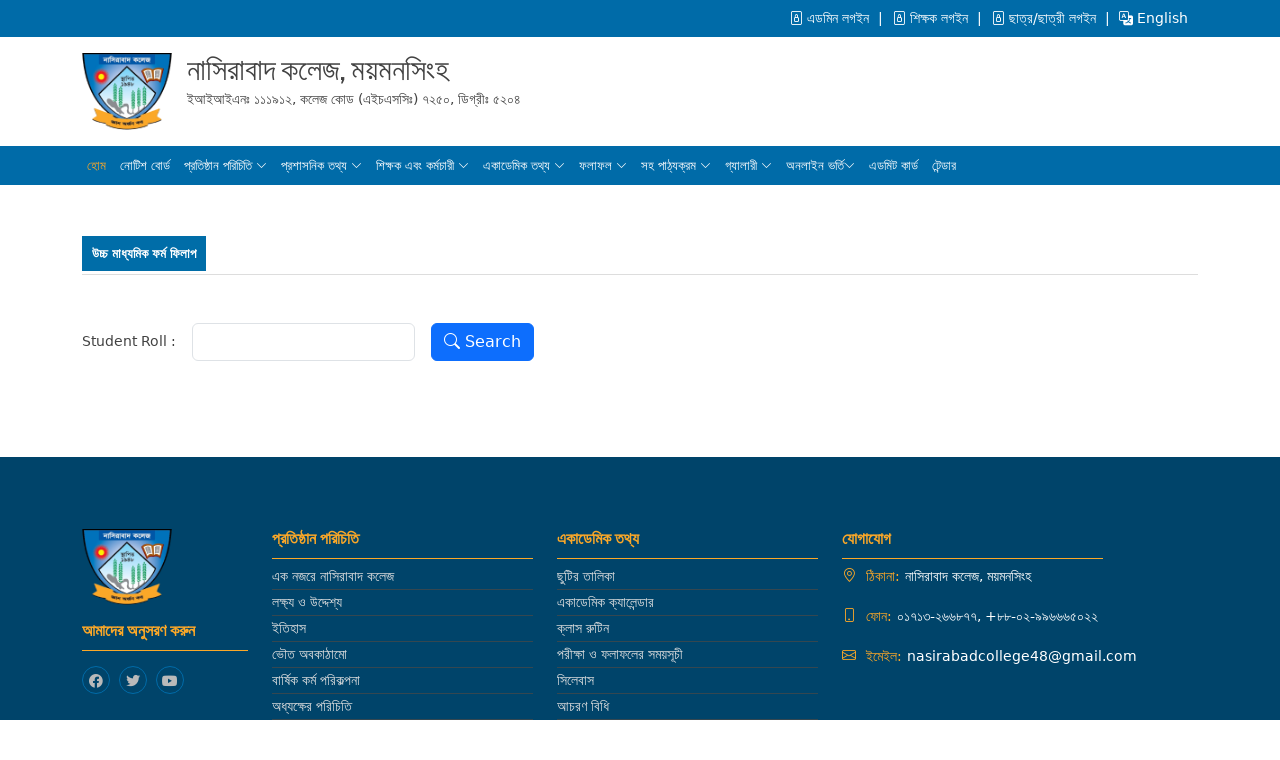

--- FILE ---
content_type: text/html; charset=UTF-8
request_url: https://ncmym.edu.bd/formfillup
body_size: 6347
content:
<!DOCTYPE html>
<html lang="en">

<head>
    <meta charset="UTF-8">
    <meta name="viewport" content="width=device-width, initial-scale=1.0">
    <title>  উচ্চ মাধ্যমিক ফর্ম ফিলাপ -   নাসিরাবাদ কলেজ, ময়মনসিংহ  </title>
    <link rel="icon" href="https://ncmym.edu.bd/uploads/web_settings/images/web_settings-65115b0c3d5d0.png" type="image/png" />
    
    <link rel="canonical" href="https://ncmym.edu.bd" />
    <meta name='description' content="নাসিরাবাদ কলেজ বাংলাদেশের অন্যতম বৃহত্তর ঐতিহ্যবাহী বেসরকারি শিক্ষাপ্রতিষ্ঠান। দেশের অন্যতম শ্রেষ্ঠ শিক্ষাবিদ আলহাজ রিয়াজ উদ্দিন আহমাদের (১৯০৬ খ্রিস্টাব্দ ১৯৯১ খ্রিস্টাব্দ) নিরলস পরিশ্রম ও সুদক্ষ তত্ত্বাবধানে ১৯৪৮ সালে প্রায় ১০ একর জমির উপর এ প্রতিষ্ঠানটি প্রথমে ইসলামিক ইন্টারমিডিয়েট কলেজ রূপে আত্মপ্রকাশ করে। তারপর ১৯৫৬ সালে সাধারণ উচ্চমাধ্যমিক কলেজে, ১৯৫৯ সালে ডিগ্রি কলেজে এবং ২০১০ সালে অনার্স পর্যায়ের কলেজে পরিণত হয়। বর্তমানে এ কলেজে উচ্চমাধ্যমিক, ডিগ্রি পাস ও অনার্স কোর্স অত্যন্ত সাফল্যের সঙ্গে পরিচালিত হচ্ছে এবং প্রায় ছয় হাজার শিক্ষার্থী নিয়মিত পড়াশোনার করার সুযোগ লাভ করছে। ঐতিহ্যবাহী প্রতিষ্ঠান নাসিরাবাদ কলেজ,ময়মনসিংহ এর সুখ্যাতির মূলে রয়েছে শিক্ষার্থী, অভিভাবক, শিক্ষক ও কর্মচারীবৃন্দের নিরলস প্রচেষ্টা এবং সুদক্ষ গভর্নিং বডির সার্বিক তত্ত্বাবধান। এখানকার শিক্ষার পরিবেশ, পাঠদানের মান ও পরীক্ষার ফলাফল সর্বদাই সন্তোষজনক। বর্তমানে এ প্রতিষ্ঠানে কর্মরত আছেন প্রায় একশত শিক্ষক-কর্মচারী। তাদের কর্মদক্ষতা সর্বদাই প্রশংসনীয়। এ প্রতিষ্ঠানে শিক্ষা লাভ করে অগণিত শিক্ষার্থী আজ নানা কর্মক্ষেত্রে সুপ্রতিষ্ঠিত, অনেকে দেশবরেণ্য ব্যক্তি হিসেবে রেখেছেন এবং রেখে চলেছেন অত্যন্ত গুরুত্বপূর্ণ অবদান। উনসত্তুরের গণঅভ্যুত্থানে শহিদ আলমগীর মনসুর ছিলেন এ কলেজেরই একজন মেধাবী ছাত্র। ১ জানুয়ারি, ১৯৪৮ ঢাকার ধামরাইয়ের কেলিগ্রামে তিনি জন্মগ্রহণ করেন।" />
    <meta name='keywords' content="নাসিরাবাদ কলেজ বাংলাদেশের অন্যতম বৃহত্তর ঐতিহ্যবাহী বেসরকারি শিক্ষাপ্রতিষ্ঠান। দেশের অন্যতম শ্রেষ্ঠ শিক্ষাবিদ আলহাজ রিয়াজ উদ্দিন আহমাদের (১৯০৬ খ্রিস্টাব্দ ১৯৯১ খ্রিস্টাব্দ) নিরলস পরিশ্রম ও সুদক্ষ তত্ত্বাবধানে ১৯৪৮ সালে প্রায় ১০ একর জমির উপর এ প্রতিষ্ঠানটি প্রথমে ইসলামিক ইন্টারমিডিয়েট কলেজ রূপে আত্মপ্রকাশ করে। তারপর ১৯৫৬ সালে সাধারণ উচ্চমাধ্যমিক কলেজে, ১৯৫৯ সালে ডিগ্রি কলেজে এবং ২০১০ সালে অনার্স পর্যায়ের কলেজে পরিণত হয়। বর্তমানে এ কলেজে উচ্চমাধ্যমিক, ডিগ্রি পাস ও অনার্স কোর্স অত্যন্ত সাফল্যের সঙ্গে পরিচালিত হচ্ছে এবং প্রায় ছয় হাজার শিক্ষার্থী নিয়মিত পড়াশোনার করার সুযোগ লাভ করছে। ঐতিহ্যবাহী প্রতিষ্ঠান নাসিরাবাদ কলেজ,ময়মনসিংহ এর সুখ্যাতির মূলে রয়েছে শিক্ষার্থী, অভিভাবক, শিক্ষক ও কর্মচারীবৃন্দের নিরলস প্রচেষ্টা এবং সুদক্ষ গভর্নিং বডির সার্বিক তত্ত্বাবধান। এখানকার শিক্ষার পরিবেশ, পাঠদানের মান ও পরীক্ষার ফলাফল সর্বদাই সন্তোষজনক। বর্তমানে এ প্রতিষ্ঠানে কর্মরত আছেন প্রায় একশত শিক্ষক-কর্মচারী। তাদের কর্মদক্ষতা সর্বদাই প্রশংসনীয়। এ প্রতিষ্ঠানে শিক্ষা লাভ করে অগণিত শিক্ষার্থী আজ নানা কর্মক্ষেত্রে সুপ্রতিষ্ঠিত, অনেকে দেশবরেণ্য ব্যক্তি হিসেবে রেখেছেন এবং রেখে চলেছেন অত্যন্ত গুরুত্বপূর্ণ অবদান। উনসত্তুরের গণঅভ্যুত্থানে শহিদ আলমগীর মনসুর ছিলেন এ কলেজেরই একজন মেধাবী ছাত্র। ১ জানুয়ারি, ১৯৪৮ ঢাকার ধামরাইয়ের কেলিগ্রামে তিনি জন্মগ্রহণ করেন।" />
    <meta property="og:url" content="https://ncmym.edu.bd" />
    <meta property="og:type" content="নাসিরাবাদ কলেজ, ময়মনসিংহ" />
    <meta property="og:title" content="নাসিরাবাদ কলেজ, ময়মনসিংহ" />
    <meta property="og:description" content="নাসিরাবাদ কলেজ বাংলাদেশের অন্যতম বৃহত্তর ঐতিহ্যবাহী বেসরকারি শিক্ষাপ্রতিষ্ঠান। দেশের অন্যতম শ্রেষ্ঠ শিক্ষাবিদ আলহাজ রিয়াজ উদ্দিন আহমাদের (১৯০৬ খ্রিস্টাব্দ ১৯৯১ খ্রিস্টাব্দ) নিরলস পরিশ্রম ও সুদক্ষ তত্ত্বাবধানে ১৯৪৮ সালে প্রায় ১০ একর জমির উপর এ প্রতিষ্ঠানটি প্রথমে ইসলামিক ইন্টারমিডিয়েট কলেজ রূপে আত্মপ্রকাশ করে। তারপর ১৯৫৬ সালে সাধারণ উচ্চমাধ্যমিক কলেজে, ১৯৫৯ সালে ডিগ্রি কলেজে এবং ২০১০ সালে অনার্স পর্যায়ের কলেজে পরিণত হয়। বর্তমানে এ কলেজে উচ্চমাধ্যমিক, ডিগ্রি পাস ও অনার্স কোর্স অত্যন্ত সাফল্যের সঙ্গে পরিচালিত হচ্ছে এবং প্রায় ছয় হাজার শিক্ষার্থী নিয়মিত পড়াশোনার করার সুযোগ লাভ করছে। ঐতিহ্যবাহী প্রতিষ্ঠান নাসিরাবাদ কলেজ,ময়মনসিংহ এর সুখ্যাতির মূলে রয়েছে শিক্ষার্থী, অভিভাবক, শিক্ষক ও কর্মচারীবৃন্দের নিরলস প্রচেষ্টা এবং সুদক্ষ গভর্নিং বডির সার্বিক তত্ত্বাবধান। এখানকার শিক্ষার পরিবেশ, পাঠদানের মান ও পরীক্ষার ফলাফল সর্বদাই সন্তোষজনক। বর্তমানে এ প্রতিষ্ঠানে কর্মরত আছেন প্রায় একশত শিক্ষক-কর্মচারী। তাদের কর্মদক্ষতা সর্বদাই প্রশংসনীয়। এ প্রতিষ্ঠানে শিক্ষা লাভ করে অগণিত শিক্ষার্থী আজ নানা কর্মক্ষেত্রে সুপ্রতিষ্ঠিত, অনেকে দেশবরেণ্য ব্যক্তি হিসেবে রেখেছেন এবং রেখে চলেছেন অত্যন্ত গুরুত্বপূর্ণ অবদান। উনসত্তুরের গণঅভ্যুত্থানে শহিদ আলমগীর মনসুর ছিলেন এ কলেজেরই একজন মেধাবী ছাত্র। ১ জানুয়ারি, ১৯৪৮ ঢাকার ধামরাইয়ের কেলিগ্রামে তিনি জন্মগ্রহণ করেন।" />
    <meta property="og:image" content="https://ncmym.edu.bd/uploads/web_settings/images/web_settings-65115b0c3d5d0.png" />
    <meta name="twitter:card" content="নাসিরাবাদ কলেজ,ময়মনসিংহ" />
    <meta name="twitter:title" content="নাসিরাবাদ কলেজ, ময়মনসিংহ" />
    <meta name="twitter:site" content="নাসিরাবাদ কলেজ,ময়মনসিংহ" />
    <meta name="distribution" content="Global">
    <meta name="Developed By" content="SOFTECH BD LTD" />
    <meta name="Developer" content="SOFTECH BD LTD Team" />
    <meta property="og:locale" content="en_US" />
    <meta property="og:type" content="website" />
    <meta property="og:site_name" content="নাসিরাবাদ কলেজ, ময়মনসিংহ" />
    
    <!--    BOOSTRAP-->
    <link href="https://cdn.jsdelivr.net/npm/bootstrap@5.3.0/dist/css/bootstrap.min.css" rel="stylesheet" integrity="sha384-9ndCyUaIbzAi2FUVXJi0CjmCapSmO7SnpJef0486qhLnuZ2cdeRhO02iuK6FUUVM" crossorigin="anonymous">
    
    <!-- FONTAWSOME6 -->
    <link rel="stylesheet" href="https://cdnjs.cloudflare.com/ajax/libs/font-awesome/6.0.0-beta2/css/all.min.css">
    <!--    BOOSTRAP ICONS-->
    <link rel="stylesheet" href="https://cdn.jsdelivr.net/npm/bootstrap-icons@1.10.2/font/bootstrap-icons.css">
    <!--    GOOGLE FONTS-->
    <link href="https://fonts.googleapis.com/css2?family=Bebas+Neue&family=Inter:wght@300;400;500;600;700;800&display=swap" rel="stylesheet">
    <!--    MAIN CSS-->
    <link rel="stylesheet" href="https://ncmym.edu.bd/web-assets/css/venobox.min.css">
    <link rel="stylesheet" href="https://ncmym.edu.bd/web-assets/css/style.css">
    <link rel="stylesheet" href="https://ncmym.edu.bd/web-assets/css/responsive.css">

    <link rel="stylesheet" href="https://cdnjs.cloudflare.com/ajax/libs/toastr.js/latest/toastr.min.css" />

</head>

<body>
    <!--    scrollup-->
    <div class="scrollup" id="scrollup">
        <i class="bi bi-arrow-up-short"></i>
    </div>
    <!--    scrollup end-->

    <!--    HEADER TOP-->
    <section class="header-top py-1 py-sm-2">
        <div class="container">
            <div class="header-rop-right">
                <a href="https://ncmym.edu.bd/admin/login"><i class="bi bi-file-lock"></i> এডমিন লগইন </a>
                <a href="https://ncmym.edu.bd/teacher/login"><i class="bi bi-file-lock"></i> শিক্ষক লগইন </a>
                <a href="https://ncmym.edu.bd/login"><i class="bi bi-file-lock"></i> ছাত্র/ছাত্রী লগইন </a>
                                    <a class="lang-button" href="https://ncmym.edu.bd/formfillup?lang=en"><i
                            class="bi bi-translate"></i> English</a>
                            </div>
        </div>
    </section>
    <!--    HEADER TOP END-->

    <!--    HEADER SECTION-->
    <header class="py-3">
        <div class="container">

            <div class="d-flex justify-content-between">
                <div class="d-flex">
                    <a href="https://ncmym.edu.bd" class="logo">
                        <img src="https://ncmym.edu.bd/uploads/web_settings/images/web_settings-65115b0c3d5d0.png" alt="">
                    </a>
                    <div>
                        <h1>
                                                            নাসিরাবাদ কলেজ, ময়মনসিংহ
                                                    </h1>
                                                    <span> ইআইআইএনঃ ১১১৯১২,</span>
                            <span> কলেজ কোড (এইচএসসিঃ) ৭২৫০,</span>
                            <span>ডিগ্রীঃ ৫২০৪</span>
                        
                    </div>
                </div>
                <div>
                    <i id="mobile-open" class="fa-solid fa-bars d-lg-none" onClick="mobileClick()"></i>
                </div>
            </div>
        </div>
    </header>
    <!--    HEADER SECTION END-->

    <!-- MENU SECTION -->
    <section class="menu-section d-none d-lg-block">
        <div class="container">
            <div class="menubar">
                <ul>
                    <li><a href="https://ncmym.edu.bd" class="menu-active"> হোম </a></li>
                    <li><a href="https://ncmym.edu.bd/noticeboard"> নোটিশ বোর্ড </a></li>
                    <li class="sub-btn">
                        <a href="#">প্রতিষ্ঠান পরিচিতি <i class="bi bi-chevron-down"></i></a>
                        <div class="sub-menu">
                            <ul>
                                 <li class="child-btn right">
                                    <a href="https://ncmym.edu.bd/head_intro">অধ্যক্ষের  পরিচিতি</a>
                                </li>
                                <li class="child-btn">
                                    <a href="https://ncmym.edu.bd/aboutus"> এক নজরে নাসিরাবাদ কলেজ  </a>
                                </li>
                                <li class="child-btn right">
                                    <a href="https://ncmym.edu.bd/founder">প্রতিষ্ঠাতা অধ্যক্ষ</a>
                                </li> 
                                <li class="child-btn">
                                    <a href="https://ncmym.edu.bd/missionvission"> লক্ষ্য ও উদ্দেশ্য</a>
                                </li>
                                <li class="child-btn right">
                                    <a href="https://ncmym.edu.bd/history">ইতিহাস</a>
                                </li>
                                <li class="child-btn right">
                                    <a href="https://ncmym.edu.bd/infrastructure">ভৌত অবকাঠামো</a>
                                </li>
                                <li class="child-btn right">
                                    <a href="https://ncmym.edu.bd/contact">যোগাযোগের ঠিকানা</a>
                                </li>
                            </ul>
                        </div>
                    </li>

                    <li class="sub-btn">
                        <a href="#">প্রশাসনিক তথ্য <i class="bi bi-chevron-down"></i></a>
                        <div class="sub-menu">
                            <ul>
                                <li class="child-btn right">
                                    <a href="https://ncmym.edu.bd/principallist">অধ্যক্ষের তালিকা</a>
                                </li>
                                <li class="child-btn">
                                    <a href="https://ncmym.edu.bd/president_Message"> সভাপতির বাণী </a>
                                </li>
                                <li class="child-btn">
                                    <a href="https://ncmym.edu.bd/principalmessage"> অধ্যক্ষের বাণী</a>
                                </li>
                                <li class="child-btn right">
                                    <a href="https://ncmym.edu.bd/donarslist">দাতা সদস্যদের তালিকা</a>
                                </li>
                                <li class="child-btn right">
                                    <a href="https://ncmym.edu.bd/exmemberlist">প্রাক্তন সদস্যদের তালিকা</a>
                                </li>
                                <li class="child-btn right">
                                    <a href="https://ncmym.edu.bd/honerteachers">কৃতি শিক্ষক</a>
                                </li>
                                
                            </ul>
                        </div>
                    </li>
                    <li class="sub-btn">
                        <a href="#">শিক্ষক এবং কর্মচারী <i class="bi bi-chevron-down"></i></a>
                        <div class="sub-menu">
                            <ul>
                                <li class="child-btn">
                                    <a href="https://ncmym.edu.bd/teachers"> শিক্ষকবৃন্দের তথ্য </a>
                                </li>
                                <li class="child-btn">
                                    <a href="https://ncmym.edu.bd/officestaff"> কর্মচারীদের তথ্য</a>
                                </li>
                            </ul>
                        </div>
                    </li>
                    <li class="sub-btn">
                        <a href="#">একাডেমিক তথ্য <i class="bi bi-chevron-down"></i></a>
                        <div class="sub-menu">
                            <ul>
                                <li class="child-btn">
                                    <a href="https://ncmym.edu.bd/holidaylist"> ছুটির তালিকা</a>
                                </li>
                                <li class="child-btn">
                                    <a href="https://ncmym.edu.bd/academiccalender"> একাডেমিক ক্যালেন্ডার</a>
                                </li>
                                <li class="child-btn">
                                    <a href="https://ncmym.edu.bd/classroutine"> ক্লাস রুটিন</a>
                                </li>
                                <li class="child-btn">
                                    <a href="https://ncmym.edu.bd/examroutine"> পরীক্ষা ও ফলাফলের সময়সূচী</a>
                                </li>
                                <li class="child-btn">
                                    <a href="https://ncmym.edu.bd/syllabas"> সিলেবাস</a>
                                </li>
                                 <li class="child-btn">
                                    <a href="https://ncmym.edu.bd/uniform"> ইউনিফর্ম</a>
                                </li>
                                <li class="child-btn">
                                    <a href="https://ncmym.edu.bd/rulesregulation"> আচরণ বিধি</a>
                                </li>
                                <li class="child-btn">
                                    <a href="https://ncmym.edu.bd/student/instruction"> শিক্ষার্থীদের প্রতি বিশেষ নির্দেশনা</a>
                                </li>
                                <li class="child-btn">
                                    <a href="https://ncmym.edu.bd/admitcard">এডমিট কার্ড</a>
                                </li>
                                <li class="child-btn">
                                    <a href="https://ncmym.edu.bd/formfillup"> উচ্চ মাধ্যমিক ফর্ম ফিলাপ</a>
                                </li>
                                <li class="child-btn right">
                                    <a href="https://ncmym.edu.bd/monitoring-committee">মনিটরিং কমিটি</a>
                                </li>
                                
                                <li class="child-btn left">
                                    <a href="#">গাইড টিচারদের তালিকা <i class="fa fa-angle-down"></i></a>
                                    <div class="child-menu">
                                        <a href="https://ncmym.edu.bd/guideteacher?class_type_id=1"> এইচএসসি </a>
                                        <a href="https://ncmym.edu.bd/guideteacher?class_type_id=2"> স্নাতক সম্মান </a>
                                        <a href="https://ncmym.edu.bd/guideteacher?class_type_id=3"> ডিগ্রী পাস </a>
                                        <a href="https://ncmym.edu.bd/guideteacher?class_type_id=5"> মাস্টার্স </a>
                                    </div>
                                </li>
                            </ul>
                        </div>
                    </li>
                    <li class="sub-btn">
                        <a href="#">ফলাফল <i class="bi bi-chevron-down"></i></a>
                        <div class="sub-menu">
                            <ul>
                                <li class="child-btn">
                                    <a href="https://ncmym.edu.bd/result/marksheet"> অভ্যন্তরীণ ফলাফল</a>
                                </li>
                                <li class="child-btn">
                                    <a href="http://www.educationboardresults.gov.bd" target="_blank"> উচ্চ মাধ্যমিক পরীক্ষার ফলাফল</a>
                                </li>
                                <li class="child-btn">
                                    <a href="http://results.nu.ac.bd" target="_blank"> ন্যাশনাল ইউনিভার্সিটি পরীক্ষার ফলাফল</a>
                                </li>
                            </ul>
                        </div>
                    </li>
                    <li class="sub-btn">
                        <a href="#">সহ পাঠ্যক্রম <i class="bi bi-chevron-down"></i></a>
                        <div class="sub-menu">
                            <ul>
                                <li class="child-btn">
                                    <a href="https://ncmym.edu.bd/sports"> ক্রীড়া কার্যক্রম</a>
                                </li>
                                <li class="child-btn">
                                    <a href="https://ncmym.edu.bd/culturalactivities"> সাংস্কৃতিক কার্যক্রম</a>
                                </li>
                                <li class="child-btn">
                                    <a href="https://ncmym.edu.bd/scouts"> স্কাউটস</a>
                                </li>
                                <li class="child-btn">
                                    <a href="https://ncmym.edu.bd/redcrescent"> রেড ক্রিসেন্ট</a>
                                </li>
                                <li class="child-btn">
                                    <a href="https://ncmym.edu.bd/studytour"> শিক্ষা সফর</a>
                                </li>
                            </ul>
                        </div>
                    </li>
                    <li class="sub-btn">
                        <a href="#">গ্যালারী <i class="bi bi-chevron-down"></i></a>
                        <div class="sub-menu">
                            <ul>
                                <li class="child-btn">
                                    <a href="https://ncmym.edu.bd/photo_gallery"> ফটো গ্যালারী</a>
                                </li>
                                <li class="child-btn">
                                    <a href="https://ncmym.edu.bd/video_gallery"> ভিডিও গ্যালারী</a>
                                </li>
                                <li class="child-btn">
                                    <a href="https://ncmym.edu.bd/magazine"> ম্যাগাজিন</a>
                                </li>
                            </ul>
                        </div>
                    </li>

                    <li class="sub-btn">
                        <a href="#"> অনলাইন ভর্তি<i class="bi bi-chevron-down"></i></a>
                        <div class="sub-menu">
                            <ul>
                                <li class="child-btn">
                                    <a href="https://ncmym.edu.bd/application?type=hsc">উচ্চ মাধ্যমিক ভর্তি </a>
                                </li>
                                <li class="child-btn">
                                    <a href="https://ncmym.edu.bd/application?type=honours">স্নাতক (সম্মান) ভর্তি</a>
                                </li>
                                <li class="child-btn">
                                    <a href="https://ncmym.edu.bd/application?type=degree">ডিগ্রী ভর্তি</a>
                                </li>
                                <li class="child-btn">
                                    <a href="https://ncmym.edu.bd/application?type=degree-private">ডিগ্রী (প্রাইভেট) ভর্তি</a>
                                </li>
                                <li class="child-btn">
                                    <a href="https://ncmym.edu.bd/application?type=masters">মাস্টার্স  ফাইলান ভর্তি</a>
                                </li>
                            </ul>
                        </div>
                    </li>
                   <li>
                         <a href="https://ncmym.edu.bd/admitcard">এডমিট কার্ড</a>
                    </li>
                    <li>
                        <a href="https://ncmym.edu.bd/tender">টেন্ডার</a>
                    </li>
                </ul>
            </div>
        </div>
    </section>
    <!-- MENU SECTION END-->

    <!--    MOBILE MENU-->
    <div id="mobile-menu" class="mobile-menu">
        <!-- accordion-->
        <div class="accordion accordion-flush" id="accordionFlushExample">

            <div class="mobile-logo mb-3">
                <a href="https://ncmym.edu.bd">
                    <img src="https://ncmym.edu.bd/uploads/web_settings/images/web_settings-65115b0c3d5d0.png" alt="mobile-logo">
                </a>
                <i id="mobile-cross" class="fa fa-times" onClick="mobileClick()"></i>
            </div>
            <div class="accordion-item custom ">
                <h2 class="accordion-header" id="flush-headingThree">
                    <a href="https://ncmym.edu.bd">
                        <button class="accordion-button custom collapsed none" type="button">
                            হোম                        </button>
                    </a>
                </h2>
            </div>
            <div class="accordion-item custom">
                <h2 class="accordion-header" id="flush-headingThree">
                    <a href="https://ncmym.edu.bd/noticeboard">
                        <button class="accordion-button custom collapsed none" type="button">
                            নোটিশ বোর্ড                        </button>
                    </a>
                </h2>
            </div>
             
            <div class="accordion-item">
                <h2 class="accordion-header" id="flush-headingTwo">
                    <button class="accordion-button custom collapsed" type="button" data-bs-toggle="collapse"
                        data-bs-target="#one" aria-expanded="false" aria-controls="flush-collapseTwo">
                        প্রতিষ্ঠান পরিচিতি                    </button>
                </h2>
                <div id="one" class="accordion-collapse collapse" aria-labelledby="one"
                    data-bs-parent="#accordionFlushExample">
                    <div class="accordion-body custom">

                        <ul>
                            <li class="child-btn">
                                <a href="https://ncmym.edu.bd/aboutus"> এক নজরে নাসিরাবাদ কলেজ  </a>
                            </li>
                            <li class="child-btn">
                                <a href="https://ncmym.edu.bd/missionvission"> লক্ষ্য ও উদ্দেশ্য</a>
                            </li>
                            <li class="child-btn right">
                                <a href="https://ncmym.edu.bd/history">ইতিহাস</a>
                            </li>
                            <li class="child-btn right">
                                <a href="https://ncmym.edu.bd/infrastructure">ভৌত অবকাঠামো</a>
                            </li>
                            <li class="child-btn right">
                                <a href="https://ncmym.edu.bd/head_intro">অধ্যক্ষের  পরিচিতি</a>
                            </li>
                            <li class="child-btn right">
                                <a href="https://ncmym.edu.bd/contact">যোগাযোগের ঠিকানা</a>
                            </li>
                        </ul>
                    </div>
                </div>
            </div>

              <div class="accordion-item">
                <h2 class="accordion-header" id="flush-headingTwo">
                    <button class="accordion-button custom collapsed" type="button" data-bs-toggle="collapse"
                        data-bs-target="#two" aria-expanded="false" aria-controls="flush-collapseTwo">
                        প্রশাসনিক তথ্য                    </button>
                </h2>
                <div id="two" class="accordion-collapse collapse" aria-labelledby="two"
                    data-bs-parent="#accordionFlushExample">
                    <div class="accordion-body custom">

                        <ul>
                            <li class="child-btn">
                                <a href="https://ncmym.edu.bd/president_Message"> সভাপতির বাণী </a>
                            </li>
                            <li class="child-btn">
                                <a href="https://ncmym.edu.bd/principalmessage"> অধ্যক্ষের বাণী</a>
                            </li>
                           
                          
                            <li class="child-btn right">
                                <a href="https://ncmym.edu.bd/principallist">অধ্যক্ষের তালিকা</a>
                            </li>
                            <li class="child-btn right">
                                <a href="https://ncmym.edu.bd/donarslist">দাতা সদস্যদের তালিকা</a>
                            </li>
                            <li class="child-btn right">
                                <a href="https://ncmym.edu.bd/exmemberlist">প্রাক্তন সদস্যদের তালিকা</a>
                            </li>
                            <li class="child-btn right">
                                <a href="https://ncmym.edu.bd/honerteachers">কৃতি শিক্ষক</a>
                            </li>
                        </ul>
                    </div>
                </div>
            </div>

            <div class="accordion-item">
                <h2 class="accordion-header" id="flush-headingTwo">
                    <button class="accordion-button custom collapsed" type="button" data-bs-toggle="collapse"
                        data-bs-target="#three" aria-expanded="false" aria-controls="flush-collapseTwo">
                        শিক্ষক এবং কর্মচারী                    </button>
                </h2>
                <div id="three" class="accordion-collapse collapse" aria-labelledby="three"
                    data-bs-parent="#accordionFlushExample">
                    <div class="accordion-body custom">

                        <ul>
                            <li class="child-btn">
                                <a href="https://ncmym.edu.bd/teachers"> শিক্ষকবৃন্দের তথ্য </a>
                            </li>
                            <li class="child-btn">
                                <a href="https://ncmym.edu.bd/officestaff"> কর্মচারীদের তথ্য</a>
                            </li>
                        </ul>
                    </div>
                </div>
            </div>

            <div class="accordion-item">
                <h2 class="accordion-header" id="flush-headingTwo">
                    <button class="accordion-button custom collapsed" type="button" data-bs-toggle="collapse"
                        data-bs-target="#four" aria-expanded="false" aria-controls="flush-collapseTwo">
                        একাডেমিক তথ্য                    </button>
                </h2>
                <div id="four" class="accordion-collapse collapse" aria-labelledby="four"
                    data-bs-parent="#accordionFlushExample">
                    <div class="accordion-body custom">

                        <ul>
                            <li class="child-btn">
                                <a href="https://ncmym.edu.bd/holidaylist"> menu.holidaylist</a>
                            </li>
                            <li class="child-btn">
                                <a href="https://ncmym.edu.bd/academiccalender"> একাডেমিক ক্যালেন্ডার</a>
                            </li>
                            <li class="child-btn">
                                <a href="https://ncmym.edu.bd/classroutine"> ক্লাস রুটিন</a>
                            </li>
                            <li class="child-btn">
                                <a href="https://ncmym.edu.bd/examroutine"> পরীক্ষা ও ফলাফলের সময়সূচী</a>
                            </li>
                            <li class="child-btn">
                                <a href="https://ncmym.edu.bd/syllabas"> সিলেবাস</a>
                            </li>
                             <li class="child-btn">
                                <a href="https://ncmym.edu.bd/uniform"> ইউনিফর্ম</a>
                            </li>
                            <li class="child-btn">
                                <a href="https://ncmym.edu.bd/rulesregulation"> আচরণ বিধি</a>
                            </li>
                            <li class="child-btn">
                                <a href="https://ncmym.edu.bd/student/instruction"> শিক্ষার্থীদের প্রতি বিশেষ নির্দেশনা</a>
                            </li>
                            <li class="child-btn">
                                <a href="https://ncmym.edu.bd/admitcard">এডমিট কার্ড</a>
                            </li>
                            <li class="child-btn">
                                <a href="https://ncmym.edu.bd/formfillup"> উচ্চ মাধ্যমিক ফর্ম ফিলাপ</a>
                            </li>
                        </ul>
                    </div>
                </div>
            </div>
            <div class="accordion-item">
                <h2 class="accordion-header" id="flush-headingTwo">
                    <button class="accordion-button custom collapsed" type="button" data-bs-toggle="collapse"
                        data-bs-target="#five" aria-expanded="false" aria-controls="flush-collapseTwo">
                        ফলাফল                    </button>
                </h2>
                <div id="five" class="accordion-collapse collapse" aria-labelledby="five"
                    data-bs-parent="#accordionFlushExample">
                    <div class="accordion-body custom">

                        <ul>
                            <li class="child-btn">
                                <a href="https://ncmym.edu.bd/result/marksheet"> অভ্যন্তরীণ ফলাফল</a>
                            </li>
                            <li class="child-btn">
                                <a href="http://www.educationboardresults.gov.bd/" target="_blank"> উচ্চ মাধ্যমিক পরীক্ষার ফলাফল</a>
                            </li>
                            <li class="child-btn">
                                <a href="http://results.nu.ac.bd/" target="_blank"> ন্যাশনাল ইউনিভার্সিটি পরীক্ষার ফলাফল</a>
                            </li>
                        </ul>
                    </div>
                </div>
            </div>

            <div class="accordion-item">
                <h2 class="accordion-header" id="flush-headingTwo">
                    <button class="accordion-button custom collapsed" type="button" data-bs-toggle="collapse"
                        data-bs-target="#six" aria-expanded="false" aria-controls="flush-collapseTwo">
                        সহ পাঠ্যক্রম                    </button>
                </h2>
                <div id="six" class="accordion-collapse collapse" aria-labelledby="six"
                    data-bs-parent="#accordionFlushExample">
                    <div class="accordion-body custom">

                        <ul>
                            <li class="child-btn">
                                <a href="https://ncmym.edu.bd/sports"> ক্রীড়া কার্যক্রম</a>
                            </li>
                            <li class="child-btn">
                                <a href="https://ncmym.edu.bd/culturalactivities"> সাংস্কৃতিক কার্যক্রম</a>
                            </li>
                            <li class="child-btn">
                                <a href="https://ncmym.edu.bd/scouts"> স্কাউটস</a>
                            </li>
                            <li class="child-btn">
                                <a href="https://ncmym.edu.bd/redcrescent"> রেড ক্রিসেন্ট</a>
                            </li>
                            <li class="child-btn">
                                <a href="https://ncmym.edu.bd/studytour"> শিক্ষা সফর</a>
                            </li>
                        </ul>
                    </div>
                </div>
            </div>

            <div class="accordion-item">
                <h2 class="accordion-header" id="flush-headingTwo">
                    <button class="accordion-button custom collapsed" type="button" data-bs-toggle="collapse"
                        data-bs-target="#seven" aria-expanded="false" aria-controls="flush-collapseTwo">
                        গ্যালারী                    </button>
                </h2>
                <div id="seven" class="accordion-collapse collapse" aria-labelledby="seven"
                    data-bs-parent="#accordionFlushExample">
                    <div class="accordion-body custom">

                        <ul>
                            <li class="child-btn">
                                <a href="https://ncmym.edu.bd/photo_gallery"> ফটো গ্যালারী</a>
                            </li>
                            <li class="child-btn">
                                <a href="https://ncmym.edu.bd/video_gallery"> ভিডিও গ্যালারী</a>
                            </li>
                            <li class="child-btn">
                                <a href="https://ncmym.edu.bd/magazine"> ম্যাগাজিন</a>
                            </li>
                        </ul>
                    </div>
                </div>
            </div>
            <div class="accordion-item">
                <h2 class="accordion-header" id="flush-headingTwo">
                    <button class="accordion-button custom collapsed" type="button" data-bs-toggle="collapse"
                        data-bs-target="#eight" aria-expanded="false" aria-controls="flush-collapseTwo">
                        অনলাইন ভর্তি                    </button>
                </h2>
                <div id="eight" class="accordion-collapse collapse" aria-labelledby="eight"
                    data-bs-parent="#accordionFlushExample">
                    <div class="accordion-body custom">

                        <ul>
                            <li class="child-btn">
                                <a href="https://ncmym.edu.bd/application?type=hsc">উচ্চ মাধ্যমিক ভর্তি </a>
                            </li>
                            <li class="child-btn">
                                <a href="https://ncmym.edu.bd/application?type=honours">স্নাতক (সম্মান) ভর্তি</a>
                            </li>
                            <li class="child-btn">
                                <a href="https://ncmym.edu.bd/application?type=degree">ডিগ্রী ভর্তি</a>
                            </li>
                            <li class="child-btn">
                                <a href="https://ncmym.edu.bd/application?type=degree-private">ডিগ্রী (প্রাইভেট) ভর্তি</a>
                            </li>
                            <li class="child-btn">
                                <a href="https://ncmym.edu.bd/application?type=masters">মাস্টার্স  ফাইলান ভর্তি</a>
                            </li>
                        </ul>
                    </div>
                </div>
            </div>
            
            <div class="accordion-item custom ">
                <h2 class="accordion-header" id="flush-headingThree">
                    <a href="https://ncmym.edu.bd/admitcard">
                        <button class="accordion-button custom collapsed none" type="button">
                            এডমিট কার্ড                        </button>
                    </a>
                </h2>
            </div>
            <div class="accordion-item custom">
                <h2 class="accordion-header" id="flush-headingThree">
                    <a href="https://ncmym.edu.bd/tender">
                        <button class="accordion-button custom collapsed none" type="button">
                            টেন্ডার                        </button>
                    </a>
                </h2>
            </div>
        </div>
    </div>
    <div id="mobileOverlay" class="mobile-overlay" onClick="mobileClick()"></div>
    <!--    MOBILE MENU END-->


        <section class="py-5">
        <div class="container">
            <div class="row">
                <div class="col-12 col-md-12">
                    <div class="page-title">
                        <h5> উচ্চ মাধ্যমিক ফর্ম ফিলাপ</h5>
                    </div>
                    <div class="page-content py-5">
                        <form action="" method="get">
                            <div class="row g-3 align-items-center">
                                <div class="col-auto">
                                    <label for="roll" class="col-form-label">Student Roll :</label>
                                </div>
                                <div class="col-auto">
                                    <input type="text" name="roll"    class="form-control" required>
                                </div>
                                <div class="col-auto">
                                    <button type="submit" name="search" class="btn btn-primary">
                                        <i class="bi bi-search"></i> Search
                                    </button>
                                </div>
                            </div>
                        </form>

                                            </div>
                </div>
            </div>
        </div>
    </section>


   <!--    FOOTER-->
    <footer class="pt-4">
        <div class="container pt-5">
            <div class="footer-main">
                <div class="row">
                    <div class="col-12 col-sm-6 col-lg-2 pb-4 pb-lg-0">
                        <div class="footer-head">
                            <div class="logo">
                                <a href="#">
                                    <img src="https://ncmym.edu.bd/uploads/web_settings/images/web_settings-65115b0c3d5d0.png" alt="">
                                </a>
                            </div>
                            <div class="footer-head mt-3">
                                <h6 class="bottom-border"> আমাদের অনুসরণ করুন </h6>
                            </div>

                            <div class="footer-social">
                                 
                                <a href="https://www.facebook.com/ncmymen" target="_blank">
                                    <i class="fa-brands fa-facebook"></i>
                                </a>
                                 
                                <a href="https://www.twitter.com" target="_blank">
                                    <i class="fa-brands fa-twitter"></i>
                                </a>
                                 
                                <a href="https://www.youtube.com" target="_blank">
                                    <i class="fa-brands fa-youtube"></i>
                                </a>
                                
                            </div>
                        </div>
                    </div>
                    <div class="col-12 col-sm-6 col-lg-3 pb-4 pb-lg-0">
                        <div class="footer-head">
                            <h6 class="bottom-border"> প্রতিষ্ঠান পরিচিতি </h6>

                            <ul>
                                <li>
                                    <a href="https://ncmym.edu.bd/aboutus"> এক নজরে নাসিরাবাদ কলেজ  </a>
                                </li>
                                <li >
                                    <a href="https://ncmym.edu.bd/missionvission"> লক্ষ্য ও উদ্দেশ্য</a>
                                </li>
                                <li>
                                    <a href="https://ncmym.edu.bd/history">ইতিহাস</a>
                                </li>
                                <li>
                                    <a href="https://ncmym.edu.bd/infrastructure">ভৌত অবকাঠামো</a>
                                </li>
                                <li>
                                    <a href="#">বার্ষিক কর্ম পরিকল্পনা</a>
                                </li>
                                <li >
                                    <a href="https://ncmym.edu.bd/head_intro">অধ্যক্ষের  পরিচিতি</a>
                                </li>
                                <li>
                                    <a href="https://ncmym.edu.bd/contact">যোগাযোগের ঠিকানা</a>
                                </li>
                            </ul>

                        </div>

                    </div>

                    <div class="col-12 col-sm-6 col-lg-3 pb-4 pb-lg-0">
                        <div class="footer-head">
                            <h6 class="bottom-border"> একাডেমিক তথ্য  </h6>
                            <ul>
                                <li>
                                    <a href="https://ncmym.edu.bd/holidaylist"> ছুটির তালিকা</a>
                                </li>
                                <li>
                                    <a href="https://ncmym.edu.bd/academiccalender"> একাডেমিক ক্যালেন্ডার</a>
                                </li>
                                <li>
                                    <a href="https://ncmym.edu.bd/classroutine"> ক্লাস রুটিন</a>
                                </li>
                                <li>
                                    <a href="https://ncmym.edu.bd/examroutine"> পরীক্ষা ও ফলাফলের সময়সূচী</a>
                                </li>
                                <li>
                                    <a href="https://ncmym.edu.bd/syllabas"> সিলেবাস</a>
                                </li>
                                <li>
                                    <a href="https://ncmym.edu.bd/rulesregulation"> আচরণ বিধি</a>
                                </li>
                                <li>
                                    <a href="https://ncmym.edu.bd/uniform"> ইউনিফর্ম</a>
                                </li>
                            </ul>
                        </div>
                    </div>

                    <div class="col-12 col-sm-6 col-lg-3 pb-4 pb-lg-0">
                        <div class="footer-head">
                            <h6> যোগাযোগ </h6>
                        </div>

                        <div class="location-info">
                            <p class="d-flex">
                                <span class="f-title d-flex">
                                    <i class="bi bi-geo-alt"></i> ঠিকানা:
                                </span>
                                <span>
                                                                       নাসিরাবাদ কলেজ, ময়মনসিংহ </a>
                                                                   </span>
                            </p>
                            <p class="d-flex">
                                <span class="f-title d-flex">
                                    <i class="bi bi-phone"></i> ফোন:
                                </span>
                                <span>
                                    ০১৭১৩-২৬৬৮৭৭, +৮৮-০২-৯৯৬৬৬৫০২২
                                    
                                </span>
                            </p>

                            <p class="d-flex">
                                <span class="f-title d-flex">
                                    <i class="bi bi-envelope"></i>  ইমেইল:
                                </span>
                                <span>
                                    nasirabadcollege48@gmail.com
                                    
                                </span>
                            </p>
                        </div>

                    </div>

                </div>
            </div>
            <div class="copyright mt-1 py-2">
                <div class="d-lg-flex justify-content-between align-items-center flex-wrap gap-3 text-center">
                    <p>
                                                কপিরাইট © ২০২৫ । সকল তথ্য সংরক্ষিত। </a>
                                            </p>
                    <div class="trams-condation mt-2 mt-lg-0">
                                                <a href="http://softech.com.bd/" target="_blank">সফটেক বাংলাদেশ লিমিটেড </a>
                                            </div>
                </div>

            </div>
        </div>
    </footer>
    <!--    FOOTER END-->

    <!--    JQUERY GOOGLE HOST-->
    <script src="https://ajax.googleapis.com/ajax/libs/jquery/3.7.0/jquery.min.js"></script>
    <!--    BOOSTRAP-->

    <script src="https://cdn.jsdelivr.net/npm/bootstrap@5.3.0/dist/js/bootstrap.bundle.min.js"
        integrity="sha384-geWF76RCwLtnZ8qwWowPQNguL3RmwHVBC9FhGdlKrxdiJJigb/j/68SIy3Te4Bkz" crossorigin="anonymous">
    </script>
    <script src="https://ncmym.edu.bd/web-assets/js/venobox.min.js"></script>
    <script>
        new VenoBox({
            selector: '.gallery-photo',
            numeration: true,
            infinigall: true,
            share: true,
            spinner: 'rotating-plane'
        });
    </script>
    <script>
        //        MOBILE MENU
        function mobileClick() {
            $("#mobile-menu").toggleClass('mobileAdd');
            $("#mobileOverlay").toggleClass('mobile-overlay');
        }
        //        MOBILE MENU END

        $("#scrollup").click(function() {
            $("html, body").animate({
                scrollTop: 0
            }, "slow");
            return false;
        });

        $(window).scroll(function() {
            $('.scrollup').toggleClass('d-block', $(this).scrollTop() > 500);
        });
    </script>


    <script src="https://cdnjs.cloudflare.com/ajax/libs/toastr.js/latest/toastr.min.js"></script>
<script src="//cdn.jsdelivr.net/npm/sweetalert2@11"></script>
    <script type="text/javascript"></script>
</body>

</html>


--- FILE ---
content_type: text/css
request_url: https://ncmym.edu.bd/web-assets/css/style.css
body_size: 3364
content:

@import "custom.css";

/*HEADER TOP*/
.header-top {
    background: var(--sc);
}
.header-rop-right{
    text-align: right;
}
.header-rop-right a{
    color: var(--wc);
    font-weight: 500;
}
.header-rop-right a::after{
    content: "|";
    padding:  0 5px;
}
.header-rop-right a:last-child::after{
    content: '';
}

/*HEADER TOP END*/

/*HEADER*/
header{
    background: var(--wc);
}
header h1{
        font-family: 'Bebas Neue', sans-serif;
        font-weight: 400;
        font-size: 30px;
        margin: 0;
}
.active {
    color: var(--sc);
}

.logo img {
    width: 90px;
    margin-right: 15px;
}

.logo.menubar-mobile {
    cursor: pointer;
    padding: 8px 0;
}
.menu-section{
    position: sticky;
    top: 0;
    z-index: 2;
    background: var(--sc);
}
.menubar {
    /* background: var(--sc); */
}

.menubar > ul > li {
    display: inline-block;
}

.menubar > ul > li > a {
    text-transform: capitalize;
    font-weight: 500;
    padding: 10px 5px;
    -webkit-transition: .3s;
    -webkit-transition: .2s;
    -o-transition: .2s;
    transition: .2s;
    font-size: 13px;
    color: var(--wc);
}

.menubar > ul > li > a:hover {
    color: var(--yc);
}

.menubar ul li a i {
    font-size: 11px;
    color: var(--wc) !important;
}

.menubar ul li a img {
    width: 16px;
    margin-right: 2px;
}
.menubar ul li a:hover{
    color: var(--yc) !important;
}
.menubar ul li a:hover i{
    color: var(--yc) !important;
}

.sub-btn {
    position: relative;
}

.sub-btn:hover a{
    color:  var(--yc);
}.sub-btn:hover > a > i{
    color:  var(--yc) !important;
}
.sub-menu {
    position: absolute;
    top: 100%;
    right: 0;
    background: var(--wc);
    width: 220px;
    text-align: left;
    opacity: 0;
    visibility: hidden;
    -webkit-transform: scaleY(0);
    -ms-transform: scaleY(0);
    transform: scaleY(0);
    -webkit-transform-origin: top;
    -ms-transform-origin: top;
    transform-origin: top;
    -webkit-transition: 0.3s;
    -o-transition: 0.3s;
    transition: 0.3s;
    -webkit-box-shadow: rgba(0, 0, 0, 0.15) 0px 5px 15px 0px;
    box-shadow: rgba(0, 0, 0, 0.15) 0px 5px 15px 0px;
    border-radius: 5px;
    z-index: 3;
    border-top: 1px solid var(--wc);
}

.sub-btn:hover .sub-menu {
    opacity: 1;
    visibility: visible;
    -webkit-transform: scaleY(100%);
    -ms-transform: scaleY(100%);
    transform: scaleY(100%);
}

.sub-menu a {
    display: block;
    width: 100%;
    padding: 6px 10px;
    text-transform: capitalize;
    -webkit-transition: .3s;
    -o-transition: .2s;
    -webkit-transition: .2s;
    transition: .2s;
    text-transform: capitalize;
    font-weight: 500;
    border-bottom: 1px solid #eeeeee;

}

.sub-menu a:hover {
    background: var(--sc);
    color: var(--yc);
}
.sub-menu a > i{
    color: var(--pc) !important;
}
.child-btn:hover > a {
    background: var(--sc);
    color: var(--yc) !important;
}
.child-btn:hover > a i{
    color: var(--yc) !important;
}

.sub-btn a span {
    padding: 0 10px;
    font-weight: 500;
    color: #C9C6C6;
}

.child-btn a {
    color: var(--pc) !important;
    -webkit-transition: .2s;
    -o-transition: .2s;
    transition: .2s;
    font-weight: 500;
}

.sub-btn a i {
    color: var(--pc) !important;
    font-size: 16px;
}
.sub-btn > a > i{
    color: var(--wc);
}
.sub-btn:hover > a > i{
    color: var(--yc);
}

.sub-btn {
    position: relative;
}

.child-menu {
    position: absolute;
    top: 0;
    left: 101%;
    background: var(--wc);
    width: 220px;
    text-align: left;
    opacity: 0;
    visibility: hidden;
    -webkit-transform: scaleY(0);
    -ms-transform: scaleY(0);
    transform: scaleY(0);
    -webkit-transform-origin: top;
    -ms-transform-origin: top;
    transform-origin: top;
    -webkit-transition: 0.3s;
    -o-transition: 0.3s;
    transition: 0.3s;
    -webkit-box-shadow: rgba(0, 0, 0, 0.15) 0px 5px 15px 0px;
    box-shadow: rgba(0, 0, 0, 0.15) 0px 5px 15px 0px;
    border-radius: 5px;
    z-index: 3;
}

.child-menu.right{
    right: inherit;
    left: 101%;
}

.child-btn:hover .child-menu {
    opacity: 1;
    visibility: visible;
    -webkit-transform: scaleY(100%);
    -ms-transform: scaleY(100%);
    transform: scaleY(100%);
}

.child-btn {
    position: relative;
}

.menubar .child-btn > a > i {
    float: right;
    font-size: 12px;
    color: var(--pc) !important;
}


.menubar .menu-active {
    color: var(--yc);
}

.sub-btn a span {
    padding: 0 5px;
    font-weight: 500;
    color: var(--pc2);
}

header .fa-bars {
    font-size: 25px;
    cursor: pointer;
    padding: 10px;
}

.menubar ul li.sign-in a {
    background: #5D5FEF;
    color: var(--wc);
    border-radius: 15px;
}

/*HEADER END*/

/*MOBILE MENU*/

/*ACCORDION CUSTOM*/
.mobile-logo img {
    width: 90px;
    margin-left: 10px;
}

.mobile-logo i {
    float: right;
    margin: 5px 20px;
    color: var(--pc);
    cursor: pointer;
    height: 25px;
    width: 25px;
    line-height: 25px;
    border: 1px solid var(--pc);
    border-radius: 50%;
    text-align: center;
    font-size: 14px;

}

.mobile-logo i:hover {
    border: 1px solid var(--sc);
    color: var(--sc);
}

.mobile-logo i:hover {
    color: var(--sc);
}

.custom.accordion-button {
    text-transform: capitalize;
    font-size: 15px;
    -webkit-transition: .4s;
    -o-transition: .4s;
    transition: .4s;
    color: var(--pc);
    font-weight: 400;
}

.custom.accordion-button:hover {
    color: var(--sc);
}

.custom.accordion-button:focus {
    -webkit-box-shadow: none;
    box-shadow: none;
    border: none;
    border-top: 1px solid #ccc;

}

.custom.accordion-button:not(.collapsed) {
    color: var(--sc);
    background: var(--rc);
    -webkit-transform: none;
    -ms-transform: none;
    transform: none;
    font-weight: 400;
}

.none.accordion-button:not(.collapsed)::after {
    content: none;
    -webkit-transform: rotate(0deg) !important;
    -ms-transform: rotate(0deg) !important;
    transform: rotate(0deg) !important;
}


.none.accordion-button::after {
    content: none;
}

.custom.accordion-body {
    padding: 0 0px;
}

.custom.accordion-body ul {
    padding: 0;
    margin: 0;
}

.custom.accordion-body ul li {
    list-style: none;
    padding: 8px 0;
    -webkit-transition: .4s;
    -o-transition: .4s;
    transition: .4s;
}

.custom.accordion-body ul li a {
    text-decoration: none;
    font-size: 15px;
    text-transform: capitalize;
    color: var(--pc);
    font-weight: 400;
    display: inline-block;
    margin-left: 40px;
}

.custom.accordion-body ul li a i {
    font-size: 10px;
    margin-right: 10px;
}

.custom.accordion-body ul li:hover {
    color: var(--wc);
    background: var(--rc);
}

.custom.accordion-body ul li:hover a {
    color: var(--sc);
}

.custom.accordion-item a {
    text-decoration: none;
    display: block;
    width: 100%;
}

.custom.accordion-item .accordion-button {
    display: block;
    width: 100%;
}

.accordion-button.custom i {
    padding: 0 10px;
}

.custom.accordion-button:focus {
    border: none;
}

/*ACCORDION CUSTOM END*/


.mobile-menu {
    width: 300px;
    position: fixed;
    left: -380px;
    top: 0;
    z-index: 3;
    background: var(--wc);
    height: 100%;
    overflow: auto;
    -webkit-transition: .4s;
    -o-transition: .4s;
    transition: .4s;
    padding: 10px 0;
}
#mobile-open{
    border: 2px solid var(--sc);
    border-radius: 5px;
    height: 40px;
    width: 40px;
    font-size: 20px;
    text-align: center;
    -webkit-transition: .2s;
    -o-transition: .2s;
    transition: .2s;
}
#mobile-open:hover{
    color: var(--sc);
}
#mobileOverlay {
    position: fixed;
    left: 0;
    width: 100%;
    top: 0;
    height: 100%;
    background: #0000005c;
    z-index: 2;
    cursor: pointer;
}

.mobileAdd {
    left: 0 !important;
    width: 300px;
}

.mobile-overlay {
    position: inherit !important;
}

/*MOBILE MENU END*/

.carousel-inner .carousel-item img{
    max-height: 300px;
}

.slide-notic {
    position: relative;
    background: #F2F2F2;
    padding: 4px;
}
.slide-notic a{
    color: var(--tc);
    margin-right: 20px;
    font-weight: 500;
}
.slide-notic a i{
    font-size: 20px;
}
.marque-fix {
    position: absolute;
    top: 0;
    left: 0;
    background: var(--tc);
    padding: 10px;
    height: 100%;
    color: var(--wc);
}

.teacher-title p{
    text-align: justify;
}

.teacher-title img{
    margin-right: 15px;
}
.teacher-title a{
    font-style: italic;
    color: var(--tc);
    font-size: 15px;
    font-weight: 500;
}
.student-section h4{
    font-weight: 600;
    font-size: 24px;
    color: var(--sc);
}
.stadent-box{
    text-align: center;
}
.stadent-box img{
    margin-bottom: 10px;
    width: 100%;
}
.stadent-box h6{
    font-size: 16px;
    font-weight: 600;
}
.stadent-box p{
    font-size: 13px;
    margin: 0;
    line-height: 18px;
}


.page-title{
    border-bottom: 1px solid #ddd;
    padding: 10px 0;
}
.page-title h5{
    display: inline;
    background-color: #006da8;
    color: #fff;
    padding: 10px;
    font-size: 13px;
}


.message-text{
    text-align: justify;
}
.message-text p{
    text-align: justify;
}

.aboutinfo-text{
    text-align: justify;
}
.aboutinfo-text p{
    text-align: justify;
}






/* notice board */
 .notice-board-wrapper .notice-board-title {
    background: #b2bec8;
    padding: 15px 25px;
    font-size: 20px;
    font-weight: bold;
 }

  .notice-board-wrapper .notice-board {
    background: #d9dde1;
    padding: 15px 20px;
    position: relative;
    min-height: 411px;
 }
  .notice-board-wrapper .notice-board ul {
    padding-left: 0;
    list-style: none;
    margin-bottom: 25px;
    position: relative;
 }

  .notice-board-wrapper .notice-board ul::before {
    content: "";
    position: absolute;
    height: 100%;
    width: 1px;
    background: #b2bec8;
    left: 0px;
    top: 0;
    z-index: 1;
 }
 .notice-board-wrapper .notice-board ul::after {
     content: "";
     position: absolute;
     height: 100%;
     width: 1px;
     background: #b2bec8;
     right: 0;
     top: 0;
 }
  .notice-board-wrapper .notice-board ul li:first-child::before {
    content: "";
    position: absolute;
    height: 1px;
    width: 100%;
    background: #b2bec8;
    left: 0;
    top: 0;
 }
 .notice-board-wrapper .notice-board ul li {
    background: #fff;
    position: relative;
    padding: 1px;
 }
 .notice-board-wrapper .notice-board ul li::after {
    content: "";
    position: absolute;
    height: 1px;
    width: 100%;
    background: #b2bec8;
    right: 0;
    bottom: 0;
 }
  .notice-board-wrapper .notice-board ul li a {
    padding: 10.5px 15px;
    display: block;
    text-decoration: none;
 }
  .notice-board-wrapper .notice-board ul li a:hover {
    text-decoration: none;
 }
  .notice-board-wrapper .notice-board ul li:hover::after {
    content: "";
    position: absolute;
    height: 1px;
    width: 100%;
    background: #ff4e31;
    right: 0;
    bottom: 0;
 }
  .notice-board-wrapper .notice-board ul li a span {
    color: #b2bec8;
    font-size: 12px;
    line-height: 1.8;
 }

 .notice-board-wrapper .notice-board ul li a h4 {
    font-size: 14px;
    color: #000;
    font-weight: 600;
 }

 .notice-board-wrapper .notice-board .allNotice {
    position: absolute;
    bottom: 10px;
    right: 20px;
    text-transform: uppercase;
    color: #ff4e31;
    font-size: 16px;
 }
 .important-link{
    border: 1px solid #cccccc;
    border-radius: 2px;
 }
 .important-link h4{
    font-size: 16px;
    margin: 0;
    padding: 10px;
    color: var(--wc);
    background: var(--tc);
    text-align: center;
 }
 .single-link{
    background: #ECF8FF;
    padding: 5px;
    margin-bottom: 10px;
    width: 100%;
    display: block;
 }
 .single-link i{
    font-size: 12px;
    margin-right: 10px;
    color: var(--tc);
 }
 .single-link span{
    font-weight: 500;
 }
 .single-link span:hover{
    text-decoration: underline;
 }
 /* notice board */


 /* notice style start */
.notice_section {
	padding: 75px 0 45px;
    background: #fff;
}
/*.notice_section .row {*/
/*    margin-right: -10px;*/
/*    margin-left: -10px;*/
/*}*/
/*.notice_section .row > .col,*/
/*.notice_section .row > [class*=col-] {*/
/*    padding-right: 10px;*/
/*    padding-left: 10px;*/
/*}*/

.notice_section .notice_board {
    border-top: 8px solid #0B499D;
    text-align: justify;
    padding: 30px 25px;
    width: 100%;
    margin-bottom: 20px;
    display: inline-block;
    box-shadow: 0 8px 8px 8px #ddd;
}
.notice_section .aside_content {
    box-shadow: 0 8px 8px 8px #ddd;
    margin-bottom: 20px;
    background: #F7F7F7;
}
.notice_section form {
    border-bottom: 1px solid #0B499D;
    margin-bottom: 15px;
}
.notice_section .form-control {
    border: 1px solid #ced4da;
    border-radius: 2px;
    line-height: 40px;
    height: 40px;
    resize: none;
}
.notice_section .src_btn {
    transition: all 0.2s;
    background: #0B499D;
    line-height: 40px;
    box-shadow: none;
    padding: 0 15px;
    height: 40px;
    outline: none;
    color: #FFF;
    border: none;
    font-size: 14px;
    border-radius: 2px;
}
.notice_section .src_btn:hover {background: #08336D;}
.notice_section .aside_content h4 {
    background: #0B499D;
    font-weight: 600;
    font-size: 23px;
    padding: 0 15px;
    color: #fff;
    margin: 0;
    width: 100%;
    height: 60px;
    line-height: 60px;
}
.notice_section .notice_list {margin: 0;}
.notice_section .notice_list li:last-child {border: none;}
.notice_section .notice_list li {
    border-bottom: 1px solid #ccc;
    padding: 10px 0 15px;
}
.notice_section .notice_list .title:hover {color: #000;}
.notice_section .notice_list .title {
    display: inline-block;
    margin-bottom: 5px;
    line-height: 20px;
    font-size: 18px;
    color: #0B499D;
    font-weight: 600;
    transition: all .2s;
}
.notice_section .notice_list span {
    font-size: 13px;
    display: block;
    margin: 12px 0;
    font-weight: 500;
}
.notice_section .notice_list .read_more:hover {
    background: #0B499D;
    color: #fff;
}
.notice_section .notice_list .read_more i {
    vertical-align: middle;
    font-size: 12px;
    margin: -3px 2px 0 0;
}
.notice_section .notice_list .read_more {
    border: 1px solid #0B499D;
    display: inline-block;
    font-weight: 700;
    font-size: 12px;
    color: #0B499D;
    min-width: 100px;
    padding: 4px 12px;
    text-align: center;
    border-radius: 20px;
    transition: all .2s;
}
.notice_section .aside_list li {border-bottom: 1px solid #ccc;}
.notice_section .aside_list li:last-child {border: none;}
.notice_section .aside_list {
    padding: 0 15px;
    margin: 0;
}
.notice_section .aside_list a:hover {color: #000;}
.notice_section .aside_list a {
    transition: all .2s;
    position: relative;
    font-weight: 600;
    color: #0B499D;
    width: 100%;
    display: inline-block;
    padding: 5px 45px 5px 0;
}
.notice_section .aside_list small {
    border-radius: 15px;
    position: absolute;
    font-size: 10px;
    right: 0;
    top: 10px;
    color: #fff;
    padding: 0 5px;
    min-width: 25px;
    text-align: center;
    background: #0B499D;
}


.notice_section .notice_content {
    box-shadow: 0 8px 8px 8px #ddd;
    margin-bottom: 20px;
}
.notice_section .notice_summary {
    overflow: hidden;
    margin: 0;
    position: relative;
}
.notice_section .notice_content .download:hover {
    background: #08336D;
    color: #fff;
}
.notice_section .notice_content .download {
    display: inline-block;
    background: #0B499D;
    transition: all .2s;
    align-items: center;
    position: absolute;
    right: 5px;
    bottom: 5px;
    color: #fff;
    font-size: 12px;
    padding: 5px 10px;
    border-radius: 2px;
}
.notice_section .notice_content .download i {
    display: inline-block;
    font-size: 10px;
    margin-top: -3px;
    margin-right: 5px;
    vertical-align: middle;
}
.notice_section .notice_summary img {
    transition: all .2s;
    object-fit: cover;
    height: 215px;
    width: 100%;
}
.notice_section .notice_content:hover img {transform: scale(1.05);}
.notice_section .notice_article {
    padding: 20px 20px 30px;
    background: #F2F2F2;
    position: relative;
    min-height: 225px;
}
.notice_section .notice_article .date {
    margin: 0 12px 6px 0;
    padding: 4px 8px 2px;
    margin-right: 20px;
    text-align: center;
    display: inline;
    float: left;
    background: #0B499D;
}
.notice_section .notice_article .date h2 {
    font-weight: 700;
    font-size: 28px;
    margin: 0;
    color: #fff;
}
.notice_section .notice_article .date p {
    line-height: 20px;
    font-size: 14px;
    color: #fff;
    margin: 0;
}
.notice_section .notice_article h4 {
    text-overflow: ellipsis;
    white-space: nowrap;
    overflow: hidden;
    font-weight: 700;
    font-size: 22px;
    margin-top: 9px;
}
.notice_section .notice_article h4 a {
    transition: all .2s;
    color: #000;
}
.notice_section .notice_article h4 a:hover {color: #0B499D;}
.notice_section .notice_article p {margin-bottom: 8px;}
.notice_section .notice_article .read_more {
    position: absolute;
    bottom: 15px;
    left: 20px;
    color: #0B499D;
    font-size: 15px;
}
.notice_section .notice_article .read_more:hover {text-decoration: underline;}
@media screen and (max-width: 768px) {
    .notice_section {padding: 65px 0 35px;}
}
/* notice section end */



/*FOOTER*/
footer {
   background: #00446A;
}


.footer-head {
    color: var(--pc);
}

.footer-head h6 {
    font-weight: 600;
    font-size: 16px;
    color: var(--yc);
    padding-bottom: 10px;
    margin-bottom: 5px;
    border-bottom: 1px solid var(--yc);
}

.footer-head ul li{
    border-bottom: 1px solid #484848bd;
    display: block;
}

.footer-head ul li:last-child{
    border-bottom: none;
}

.footer-head ul li a {
    color: #E0E0E0;
    padding: 2px 0;
    text-transform: capitalize;
    -webkit-transition: .3s;
    -o-transition: .3s;
    transition: .3s;
    font-size: 14px;
    font-weight: 500;
    font-weight: 400;

}


.footer-head ul li {
    -webkit-transition: .3s;
    -o-transition: .3s;
    transition: .3s;
    position: relative;
}

.footer-head ul li:hover {
    margin-left: 2px;
}


.footer-head p {
    color: #E0E0E0;
    font-weight: 400;
    font-size: 14px;
}

.footer-location p {
    position: relative;
    padding-left: 25px;
}

.location-info p i {
    margin-right: 10px;
}
.location-info{
    color: var(--wc);
    font-size: 14px;
}
.location-info .f-title{
    font-weight: 500;
    color: var(--yc);
    padding-right: 5px;
}
.footer-social {
    padding-top: 10px;
}

.footer-social a i {
    color: #bababa;
    border: 1px solid var(--sc);
    height: 28px;
    width: 28px;
    line-height: 28px;
    text-align: center;
    border-radius: 50%;
    font-size: 14px;
    margin-right: 5px;
}
.footer-social a i:hover{
    background: var(--sc);
}

.copyright {
    border-top: 1px solid var(--sc);
}

.trams-condation a{
    color: #C9C9C9;
    margin-left: 10px;
}
.trams-condation a:hover{
    text-decoration: underline;
}
.copyright p {
    margin: 0;
   color: #C9C9C9;
}



/*FOOTER END*/


/*// Photo Gallary*/

#gallery {
    -webkit-column-count: 4;
    -moz-column-count: 4;
    column-count: 4;
    -webkit-column-gap: 20px;
    -moz-column-gap: 20px;
    column-gap: 20px;
}

#gallery a {
    width: 100%;
}

#gallery img,
#gallery video {
    width: 100%;
    height: auto;
    margin: 4% auto;
    cursor: pointer;
    -webkit-transition: all 0.2s;
    -o-transition: all 0.2s;
    transition: all 0.2s;
    -webkit-box-shadow: rgba(17, 17, 26, 0.1) 0px 4px 16px, rgba(17, 17, 26, 0.05) 0px 8px 32px;
    box-shadow: rgba(17, 17, 26, 0.1) 0px 4px 16px, rgba(17, 17, 26, 0.05) 0px 8px 32px;
}


/*// Photo Gallary*/



--- FILE ---
content_type: text/css
request_url: https://ncmym.edu.bd/web-assets/css/responsive.css
body_size: 170
content:
@media only screen and (max-width:991px) {

    header {
        border-bottom: 1px solid #ddd;
        box-shadow: 0px 0px 10px #ccc;
    }

    .menubar>ul>li>a {
        padding: 5px !important;
    }

    .logo a img {
        width: 90px;
    }

    .menu-section {
        position: inherit;
    }

    header {
        position: sticky;
        top: 0;
        z-index: 2;
    }

}

@media only screen and (max-width:767px) {

    .logo {
        display: inline-block;
    }

    .logo img {
        width: 80px;
        margin-right: 15px;
    }

    .sub-btn a span {
        padding: 0 6px;
    }

    .sub-menu>a {
        font-size: 14px;
    }

    header {
        border-bottom: 1px solid #ddd;
        box-shadow: 0px 0px 10px #ccc;
    }

    header h1 {
        font-size: 25px;
    }

    header span {
        font-size: 15px;
    }

    .copyright-menu {
        text-align: center;
    }

    .copyright p {
        text-align: center;
        font-size: 14px;
    }

     #gallery {
        -webkit-column-count: 2;
        -moz-column-count: 2;
        column-count: 2;

        -webkit-column-gap: 20px;
        -moz-column-gap: 20px;
        column-gap: 20px;
    }

}

@media only screen and (max-width:575px) {
    body {
        font-size: 14px;
    }

    header {
        border-bottom: 1px solid #ddd;
        box-shadow: 0px 0px 10px #ccc;
    }

    header h1 {
        font-size: 20px;
    }

    .footer-head h6 {
        font-size: 16px;
        padding-bottom: 10px;
        margin-bottom: 15px;
    }

    .footer-head ul li a {
        font-size: 14px;
    }

    .mobileAdd {
        left: 0 !important;
        width: 100%;
    }

    .logo a img {
        width: 80px;
    }

     #gallery {
        -webkit-column-count: 2;
        -moz-column-count: 2;
        column-count: 2;

        -webkit-column-gap: 20px;
        -moz-column-gap: 20px;
        column-gap: 20px;
    }
}

@media only screen and (max-width:400px) {
    header h1 {
        display: block;
        font-size: 18px;
    }

    header span {
        display: block;
        font-size: 14px;
    }
}


--- FILE ---
content_type: text/css
request_url: https://ncmym.edu.bd/web-assets/css/custom.css
body_size: 305
content:

:root {
    --pc: #424242;
    --pc2: #616161;
    --sc: #006BA8;
    --tc: #FF5C00;
    --wc: #ffffff;
    --bc: #000000;
    --yc: #FBA828;
}


html {
    scroll-behavior: smooth;
}





body {

    font-weight: 400;
    font-size: 14px;
    color: var(--pc);
    background: var(--wc);

}

h1,
h2,
h3,
h4,
h5,
h6 {
    font-weight: 600;
    font-family: 'Roboto', sans-serif;
}

p {
    line-height: 24px;
}

ul {
    padding: 0;
    margin: 0;
}

ul li {
    list-style: none;
}

a {
    text-decoration: none;
    color: var(--pc);
    display: inline-block;
}

a:hover {
    text-decoration: none;
    color: var(--pc);
}

button {
    border: none;
}


.custom-row {
    display: -webkit-box;
    display: -ms-flexbox;
    display: flex;
    -ms-flex-wrap: wrap;
    flex-wrap: wrap;

}

.custom-row::after {
    content: '';
    clear: both;
    display: table;
}

.section-title h4 {
    font-size: 35px;
    font-weight: 600;
    line-height: 42px;
    color: var(--sc);
}

.section-title p {
    max-width: 512px;
    font-weight: 300;
    font-size: 14px;
    line-height: 24px;
    margin: 0 auto;
}

.custom-btn {
    padding: 5px 15px;
    border-radius: 15px;
    border: 1px solid var(--sc);
    background: var(--wc);
    font-weight: 500;
    -webkit-transition: .3s;
    -o-transition: .3s;
    transition: .3s;
}

.custom-btn:hover {
    color: var(--wc);
    background: var(--sc);
}

/*scrollup*/
.scrollup {
    height: 40px;
    width: 40px;
    line-height: 40px;
    text-align: center;
    border-radius: 50%;
    position: fixed;
    right: 20px;
    bottom: 20px;
    z-index: 2;
    background: var(--sc);
    cursor: pointer;
    display: none;
    border: 2px solid var(--sc);
    -webkit-transition: .3s;
    -o-transition: .3s;
    transition: .3s;

}

.scrollup i {
    font-size: 20px;
    color: var(--wc);
    -webkit-transition: .3s;
    -o-transition: .3s;
    transition: .3s;
}

.scrollup:hover {
    background: none;
}

.scrollup:hover i {
    color: var(--sc);
}
